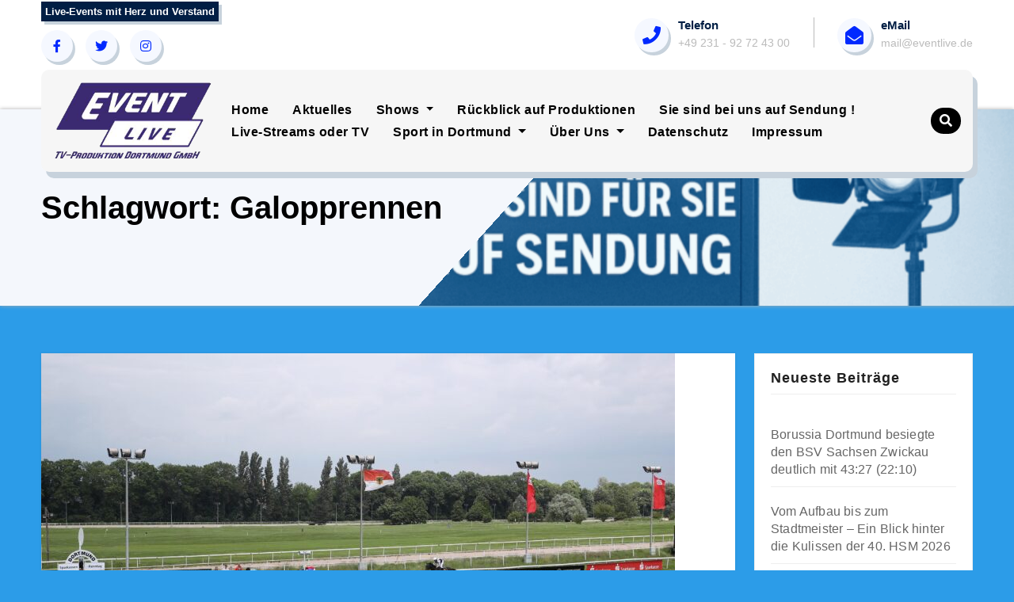

--- FILE ---
content_type: text/html; charset=UTF-8
request_url: https://eventlive-tvproduktion.de/?tag=galopprennen
body_size: 14119
content:
<!DOCTYPE html>
<html lang="de">
<head>
<meta charset="UTF-8">
<meta name="viewport" content="width=device-width, initial-scale=1">
<link rel="profile" href="http://gmpg.org/xfn/11">
<meta http-equiv="x-ua-compatible" content="ie=edge">
<title>Galopprennen &#8211; Event-Live</title>
<meta name='robots' content='max-image-preview:large' />
<link rel="alternate" type="application/rss+xml" title="Event-Live &raquo; Feed" href="https://eventlive-tvproduktion.de/?feed=rss2" />
<link rel="alternate" type="application/rss+xml" title="Event-Live &raquo; Kommentar-Feed" href="https://eventlive-tvproduktion.de/?feed=comments-rss2" />
<link rel="alternate" type="application/rss+xml" title="Event-Live &raquo; Galopprennen Schlagwort-Feed" href="https://eventlive-tvproduktion.de/?feed=rss2&#038;tag=galopprennen" />
<style id='wp-img-auto-sizes-contain-inline-css' type='text/css'>
img:is([sizes=auto i],[sizes^="auto," i]){contain-intrinsic-size:3000px 1500px}
/*# sourceURL=wp-img-auto-sizes-contain-inline-css */
</style>
<style id='wp-emoji-styles-inline-css' type='text/css'>

	img.wp-smiley, img.emoji {
		display: inline !important;
		border: none !important;
		box-shadow: none !important;
		height: 1em !important;
		width: 1em !important;
		margin: 0 0.07em !important;
		vertical-align: -0.1em !important;
		background: none !important;
		padding: 0 !important;
	}
/*# sourceURL=wp-emoji-styles-inline-css */
</style>
<style id='wp-block-library-inline-css' type='text/css'>
:root{--wp-block-synced-color:#7a00df;--wp-block-synced-color--rgb:122,0,223;--wp-bound-block-color:var(--wp-block-synced-color);--wp-editor-canvas-background:#ddd;--wp-admin-theme-color:#007cba;--wp-admin-theme-color--rgb:0,124,186;--wp-admin-theme-color-darker-10:#006ba1;--wp-admin-theme-color-darker-10--rgb:0,107,160.5;--wp-admin-theme-color-darker-20:#005a87;--wp-admin-theme-color-darker-20--rgb:0,90,135;--wp-admin-border-width-focus:2px}@media (min-resolution:192dpi){:root{--wp-admin-border-width-focus:1.5px}}.wp-element-button{cursor:pointer}:root .has-very-light-gray-background-color{background-color:#eee}:root .has-very-dark-gray-background-color{background-color:#313131}:root .has-very-light-gray-color{color:#eee}:root .has-very-dark-gray-color{color:#313131}:root .has-vivid-green-cyan-to-vivid-cyan-blue-gradient-background{background:linear-gradient(135deg,#00d084,#0693e3)}:root .has-purple-crush-gradient-background{background:linear-gradient(135deg,#34e2e4,#4721fb 50%,#ab1dfe)}:root .has-hazy-dawn-gradient-background{background:linear-gradient(135deg,#faaca8,#dad0ec)}:root .has-subdued-olive-gradient-background{background:linear-gradient(135deg,#fafae1,#67a671)}:root .has-atomic-cream-gradient-background{background:linear-gradient(135deg,#fdd79a,#004a59)}:root .has-nightshade-gradient-background{background:linear-gradient(135deg,#330968,#31cdcf)}:root .has-midnight-gradient-background{background:linear-gradient(135deg,#020381,#2874fc)}:root{--wp--preset--font-size--normal:16px;--wp--preset--font-size--huge:42px}.has-regular-font-size{font-size:1em}.has-larger-font-size{font-size:2.625em}.has-normal-font-size{font-size:var(--wp--preset--font-size--normal)}.has-huge-font-size{font-size:var(--wp--preset--font-size--huge)}.has-text-align-center{text-align:center}.has-text-align-left{text-align:left}.has-text-align-right{text-align:right}.has-fit-text{white-space:nowrap!important}#end-resizable-editor-section{display:none}.aligncenter{clear:both}.items-justified-left{justify-content:flex-start}.items-justified-center{justify-content:center}.items-justified-right{justify-content:flex-end}.items-justified-space-between{justify-content:space-between}.screen-reader-text{border:0;clip-path:inset(50%);height:1px;margin:-1px;overflow:hidden;padding:0;position:absolute;width:1px;word-wrap:normal!important}.screen-reader-text:focus{background-color:#ddd;clip-path:none;color:#444;display:block;font-size:1em;height:auto;left:5px;line-height:normal;padding:15px 23px 14px;text-decoration:none;top:5px;width:auto;z-index:100000}html :where(.has-border-color){border-style:solid}html :where([style*=border-top-color]){border-top-style:solid}html :where([style*=border-right-color]){border-right-style:solid}html :where([style*=border-bottom-color]){border-bottom-style:solid}html :where([style*=border-left-color]){border-left-style:solid}html :where([style*=border-width]){border-style:solid}html :where([style*=border-top-width]){border-top-style:solid}html :where([style*=border-right-width]){border-right-style:solid}html :where([style*=border-bottom-width]){border-bottom-style:solid}html :where([style*=border-left-width]){border-left-style:solid}html :where(img[class*=wp-image-]){height:auto;max-width:100%}:where(figure){margin:0 0 1em}html :where(.is-position-sticky){--wp-admin--admin-bar--position-offset:var(--wp-admin--admin-bar--height,0px)}@media screen and (max-width:600px){html :where(.is-position-sticky){--wp-admin--admin-bar--position-offset:0px}}

/*# sourceURL=wp-block-library-inline-css */
</style><style id='wp-block-embed-inline-css' type='text/css'>
.wp-block-embed.alignleft,.wp-block-embed.alignright,.wp-block[data-align=left]>[data-type="core/embed"],.wp-block[data-align=right]>[data-type="core/embed"]{max-width:360px;width:100%}.wp-block-embed.alignleft .wp-block-embed__wrapper,.wp-block-embed.alignright .wp-block-embed__wrapper,.wp-block[data-align=left]>[data-type="core/embed"] .wp-block-embed__wrapper,.wp-block[data-align=right]>[data-type="core/embed"] .wp-block-embed__wrapper{min-width:280px}.wp-block-cover .wp-block-embed{min-height:240px;min-width:320px}.wp-block-embed{overflow-wrap:break-word}.wp-block-embed :where(figcaption){margin-bottom:1em;margin-top:.5em}.wp-block-embed iframe{max-width:100%}.wp-block-embed__wrapper{position:relative}.wp-embed-responsive .wp-has-aspect-ratio .wp-block-embed__wrapper:before{content:"";display:block;padding-top:50%}.wp-embed-responsive .wp-has-aspect-ratio iframe{bottom:0;height:100%;left:0;position:absolute;right:0;top:0;width:100%}.wp-embed-responsive .wp-embed-aspect-21-9 .wp-block-embed__wrapper:before{padding-top:42.85%}.wp-embed-responsive .wp-embed-aspect-18-9 .wp-block-embed__wrapper:before{padding-top:50%}.wp-embed-responsive .wp-embed-aspect-16-9 .wp-block-embed__wrapper:before{padding-top:56.25%}.wp-embed-responsive .wp-embed-aspect-4-3 .wp-block-embed__wrapper:before{padding-top:75%}.wp-embed-responsive .wp-embed-aspect-1-1 .wp-block-embed__wrapper:before{padding-top:100%}.wp-embed-responsive .wp-embed-aspect-9-16 .wp-block-embed__wrapper:before{padding-top:177.77%}.wp-embed-responsive .wp-embed-aspect-1-2 .wp-block-embed__wrapper:before{padding-top:200%}
/*# sourceURL=https://eventlive-tvproduktion.de/wp-includes/blocks/embed/style.min.css */
</style>
<style id='wp-block-paragraph-inline-css' type='text/css'>
.is-small-text{font-size:.875em}.is-regular-text{font-size:1em}.is-large-text{font-size:2.25em}.is-larger-text{font-size:3em}.has-drop-cap:not(:focus):first-letter{float:left;font-size:8.4em;font-style:normal;font-weight:100;line-height:.68;margin:.05em .1em 0 0;text-transform:uppercase}body.rtl .has-drop-cap:not(:focus):first-letter{float:none;margin-left:.1em}p.has-drop-cap.has-background{overflow:hidden}:root :where(p.has-background){padding:1.25em 2.375em}:where(p.has-text-color:not(.has-link-color)) a{color:inherit}p.has-text-align-left[style*="writing-mode:vertical-lr"],p.has-text-align-right[style*="writing-mode:vertical-rl"]{rotate:180deg}
/*# sourceURL=https://eventlive-tvproduktion.de/wp-includes/blocks/paragraph/style.min.css */
</style>
<style id='global-styles-inline-css' type='text/css'>
:root{--wp--preset--aspect-ratio--square: 1;--wp--preset--aspect-ratio--4-3: 4/3;--wp--preset--aspect-ratio--3-4: 3/4;--wp--preset--aspect-ratio--3-2: 3/2;--wp--preset--aspect-ratio--2-3: 2/3;--wp--preset--aspect-ratio--16-9: 16/9;--wp--preset--aspect-ratio--9-16: 9/16;--wp--preset--color--black: #000000;--wp--preset--color--cyan-bluish-gray: #abb8c3;--wp--preset--color--white: #ffffff;--wp--preset--color--pale-pink: #f78da7;--wp--preset--color--vivid-red: #cf2e2e;--wp--preset--color--luminous-vivid-orange: #ff6900;--wp--preset--color--luminous-vivid-amber: #fcb900;--wp--preset--color--light-green-cyan: #7bdcb5;--wp--preset--color--vivid-green-cyan: #00d084;--wp--preset--color--pale-cyan-blue: #8ed1fc;--wp--preset--color--vivid-cyan-blue: #0693e3;--wp--preset--color--vivid-purple: #9b51e0;--wp--preset--gradient--vivid-cyan-blue-to-vivid-purple: linear-gradient(135deg,rgb(6,147,227) 0%,rgb(155,81,224) 100%);--wp--preset--gradient--light-green-cyan-to-vivid-green-cyan: linear-gradient(135deg,rgb(122,220,180) 0%,rgb(0,208,130) 100%);--wp--preset--gradient--luminous-vivid-amber-to-luminous-vivid-orange: linear-gradient(135deg,rgb(252,185,0) 0%,rgb(255,105,0) 100%);--wp--preset--gradient--luminous-vivid-orange-to-vivid-red: linear-gradient(135deg,rgb(255,105,0) 0%,rgb(207,46,46) 100%);--wp--preset--gradient--very-light-gray-to-cyan-bluish-gray: linear-gradient(135deg,rgb(238,238,238) 0%,rgb(169,184,195) 100%);--wp--preset--gradient--cool-to-warm-spectrum: linear-gradient(135deg,rgb(74,234,220) 0%,rgb(151,120,209) 20%,rgb(207,42,186) 40%,rgb(238,44,130) 60%,rgb(251,105,98) 80%,rgb(254,248,76) 100%);--wp--preset--gradient--blush-light-purple: linear-gradient(135deg,rgb(255,206,236) 0%,rgb(152,150,240) 100%);--wp--preset--gradient--blush-bordeaux: linear-gradient(135deg,rgb(254,205,165) 0%,rgb(254,45,45) 50%,rgb(107,0,62) 100%);--wp--preset--gradient--luminous-dusk: linear-gradient(135deg,rgb(255,203,112) 0%,rgb(199,81,192) 50%,rgb(65,88,208) 100%);--wp--preset--gradient--pale-ocean: linear-gradient(135deg,rgb(255,245,203) 0%,rgb(182,227,212) 50%,rgb(51,167,181) 100%);--wp--preset--gradient--electric-grass: linear-gradient(135deg,rgb(202,248,128) 0%,rgb(113,206,126) 100%);--wp--preset--gradient--midnight: linear-gradient(135deg,rgb(2,3,129) 0%,rgb(40,116,252) 100%);--wp--preset--font-size--small: 13px;--wp--preset--font-size--medium: 20px;--wp--preset--font-size--large: 36px;--wp--preset--font-size--x-large: 42px;--wp--preset--spacing--20: 0.44rem;--wp--preset--spacing--30: 0.67rem;--wp--preset--spacing--40: 1rem;--wp--preset--spacing--50: 1.5rem;--wp--preset--spacing--60: 2.25rem;--wp--preset--spacing--70: 3.38rem;--wp--preset--spacing--80: 5.06rem;--wp--preset--shadow--natural: 6px 6px 9px rgba(0, 0, 0, 0.2);--wp--preset--shadow--deep: 12px 12px 50px rgba(0, 0, 0, 0.4);--wp--preset--shadow--sharp: 6px 6px 0px rgba(0, 0, 0, 0.2);--wp--preset--shadow--outlined: 6px 6px 0px -3px rgb(255, 255, 255), 6px 6px rgb(0, 0, 0);--wp--preset--shadow--crisp: 6px 6px 0px rgb(0, 0, 0);}:where(.is-layout-flex){gap: 0.5em;}:where(.is-layout-grid){gap: 0.5em;}body .is-layout-flex{display: flex;}.is-layout-flex{flex-wrap: wrap;align-items: center;}.is-layout-flex > :is(*, div){margin: 0;}body .is-layout-grid{display: grid;}.is-layout-grid > :is(*, div){margin: 0;}:where(.wp-block-columns.is-layout-flex){gap: 2em;}:where(.wp-block-columns.is-layout-grid){gap: 2em;}:where(.wp-block-post-template.is-layout-flex){gap: 1.25em;}:where(.wp-block-post-template.is-layout-grid){gap: 1.25em;}.has-black-color{color: var(--wp--preset--color--black) !important;}.has-cyan-bluish-gray-color{color: var(--wp--preset--color--cyan-bluish-gray) !important;}.has-white-color{color: var(--wp--preset--color--white) !important;}.has-pale-pink-color{color: var(--wp--preset--color--pale-pink) !important;}.has-vivid-red-color{color: var(--wp--preset--color--vivid-red) !important;}.has-luminous-vivid-orange-color{color: var(--wp--preset--color--luminous-vivid-orange) !important;}.has-luminous-vivid-amber-color{color: var(--wp--preset--color--luminous-vivid-amber) !important;}.has-light-green-cyan-color{color: var(--wp--preset--color--light-green-cyan) !important;}.has-vivid-green-cyan-color{color: var(--wp--preset--color--vivid-green-cyan) !important;}.has-pale-cyan-blue-color{color: var(--wp--preset--color--pale-cyan-blue) !important;}.has-vivid-cyan-blue-color{color: var(--wp--preset--color--vivid-cyan-blue) !important;}.has-vivid-purple-color{color: var(--wp--preset--color--vivid-purple) !important;}.has-black-background-color{background-color: var(--wp--preset--color--black) !important;}.has-cyan-bluish-gray-background-color{background-color: var(--wp--preset--color--cyan-bluish-gray) !important;}.has-white-background-color{background-color: var(--wp--preset--color--white) !important;}.has-pale-pink-background-color{background-color: var(--wp--preset--color--pale-pink) !important;}.has-vivid-red-background-color{background-color: var(--wp--preset--color--vivid-red) !important;}.has-luminous-vivid-orange-background-color{background-color: var(--wp--preset--color--luminous-vivid-orange) !important;}.has-luminous-vivid-amber-background-color{background-color: var(--wp--preset--color--luminous-vivid-amber) !important;}.has-light-green-cyan-background-color{background-color: var(--wp--preset--color--light-green-cyan) !important;}.has-vivid-green-cyan-background-color{background-color: var(--wp--preset--color--vivid-green-cyan) !important;}.has-pale-cyan-blue-background-color{background-color: var(--wp--preset--color--pale-cyan-blue) !important;}.has-vivid-cyan-blue-background-color{background-color: var(--wp--preset--color--vivid-cyan-blue) !important;}.has-vivid-purple-background-color{background-color: var(--wp--preset--color--vivid-purple) !important;}.has-black-border-color{border-color: var(--wp--preset--color--black) !important;}.has-cyan-bluish-gray-border-color{border-color: var(--wp--preset--color--cyan-bluish-gray) !important;}.has-white-border-color{border-color: var(--wp--preset--color--white) !important;}.has-pale-pink-border-color{border-color: var(--wp--preset--color--pale-pink) !important;}.has-vivid-red-border-color{border-color: var(--wp--preset--color--vivid-red) !important;}.has-luminous-vivid-orange-border-color{border-color: var(--wp--preset--color--luminous-vivid-orange) !important;}.has-luminous-vivid-amber-border-color{border-color: var(--wp--preset--color--luminous-vivid-amber) !important;}.has-light-green-cyan-border-color{border-color: var(--wp--preset--color--light-green-cyan) !important;}.has-vivid-green-cyan-border-color{border-color: var(--wp--preset--color--vivid-green-cyan) !important;}.has-pale-cyan-blue-border-color{border-color: var(--wp--preset--color--pale-cyan-blue) !important;}.has-vivid-cyan-blue-border-color{border-color: var(--wp--preset--color--vivid-cyan-blue) !important;}.has-vivid-purple-border-color{border-color: var(--wp--preset--color--vivid-purple) !important;}.has-vivid-cyan-blue-to-vivid-purple-gradient-background{background: var(--wp--preset--gradient--vivid-cyan-blue-to-vivid-purple) !important;}.has-light-green-cyan-to-vivid-green-cyan-gradient-background{background: var(--wp--preset--gradient--light-green-cyan-to-vivid-green-cyan) !important;}.has-luminous-vivid-amber-to-luminous-vivid-orange-gradient-background{background: var(--wp--preset--gradient--luminous-vivid-amber-to-luminous-vivid-orange) !important;}.has-luminous-vivid-orange-to-vivid-red-gradient-background{background: var(--wp--preset--gradient--luminous-vivid-orange-to-vivid-red) !important;}.has-very-light-gray-to-cyan-bluish-gray-gradient-background{background: var(--wp--preset--gradient--very-light-gray-to-cyan-bluish-gray) !important;}.has-cool-to-warm-spectrum-gradient-background{background: var(--wp--preset--gradient--cool-to-warm-spectrum) !important;}.has-blush-light-purple-gradient-background{background: var(--wp--preset--gradient--blush-light-purple) !important;}.has-blush-bordeaux-gradient-background{background: var(--wp--preset--gradient--blush-bordeaux) !important;}.has-luminous-dusk-gradient-background{background: var(--wp--preset--gradient--luminous-dusk) !important;}.has-pale-ocean-gradient-background{background: var(--wp--preset--gradient--pale-ocean) !important;}.has-electric-grass-gradient-background{background: var(--wp--preset--gradient--electric-grass) !important;}.has-midnight-gradient-background{background: var(--wp--preset--gradient--midnight) !important;}.has-small-font-size{font-size: var(--wp--preset--font-size--small) !important;}.has-medium-font-size{font-size: var(--wp--preset--font-size--medium) !important;}.has-large-font-size{font-size: var(--wp--preset--font-size--large) !important;}.has-x-large-font-size{font-size: var(--wp--preset--font-size--x-large) !important;}
/*# sourceURL=global-styles-inline-css */
</style>

<style id='classic-theme-styles-inline-css' type='text/css'>
/*! This file is auto-generated */
.wp-block-button__link{color:#fff;background-color:#32373c;border-radius:9999px;box-shadow:none;text-decoration:none;padding:calc(.667em + 2px) calc(1.333em + 2px);font-size:1.125em}.wp-block-file__button{background:#32373c;color:#fff;text-decoration:none}
/*# sourceURL=/wp-includes/css/classic-themes.min.css */
</style>
<link rel='stylesheet' id='responsive-lightbox-swipebox-css' href='https://eventlive-tvproduktion.de/wp-content/plugins/responsive-lightbox/assets/swipebox/swipebox.min.css?ver=1.5.2' type='text/css' media='all' />
<style id='wpxpo-global-style-inline-css' type='text/css'>
:root { --preset-color1: #037fff --preset-color2: #026fe0 --preset-color3: #071323 --preset-color4: #132133 --preset-color5: #34495e --preset-color6: #787676 --preset-color7: #f0f2f3 --preset-color8: #f8f9fa --preset-color9: #ffffff }
/*# sourceURL=wpxpo-global-style-inline-css */
</style>
<style id='ultp-preset-colors-style-inline-css' type='text/css'>
:root { --postx_preset_Base_1_color: #f4f4ff; --postx_preset_Base_2_color: #dddff8; --postx_preset_Base_3_color: #B4B4D6; --postx_preset_Primary_color: #3323f0; --postx_preset_Secondary_color: #4a5fff; --postx_preset_Tertiary_color: #FFFFFF; --postx_preset_Contrast_3_color: #545472; --postx_preset_Contrast_2_color: #262657; --postx_preset_Contrast_1_color: #10102e; --postx_preset_Over_Primary_color: #ffffff;  }
/*# sourceURL=ultp-preset-colors-style-inline-css */
</style>
<style id='ultp-preset-gradient-style-inline-css' type='text/css'>
:root { --postx_preset_Primary_to_Secondary_to_Right_gradient: linear-gradient(90deg, var(--postx_preset_Primary_color) 0%, var(--postx_preset_Secondary_color) 100%); --postx_preset_Primary_to_Secondary_to_Bottom_gradient: linear-gradient(180deg, var(--postx_preset_Primary_color) 0%, var(--postx_preset_Secondary_color) 100%); --postx_preset_Secondary_to_Primary_to_Right_gradient: linear-gradient(90deg, var(--postx_preset_Secondary_color) 0%, var(--postx_preset_Primary_color) 100%); --postx_preset_Secondary_to_Primary_to_Bottom_gradient: linear-gradient(180deg, var(--postx_preset_Secondary_color) 0%, var(--postx_preset_Primary_color) 100%); --postx_preset_Cold_Evening_gradient: linear-gradient(0deg, rgb(12, 52, 131) 0%, rgb(162, 182, 223) 100%, rgb(107, 140, 206) 100%, rgb(162, 182, 223) 100%); --postx_preset_Purple_Division_gradient: linear-gradient(0deg, rgb(112, 40, 228) 0%, rgb(229, 178, 202) 100%); --postx_preset_Over_Sun_gradient: linear-gradient(60deg, rgb(171, 236, 214) 0%, rgb(251, 237, 150) 100%); --postx_preset_Morning_Salad_gradient: linear-gradient(-255deg, rgb(183, 248, 219) 0%, rgb(80, 167, 194) 100%); --postx_preset_Fabled_Sunset_gradient: linear-gradient(-270deg, rgb(35, 21, 87) 0%, rgb(68, 16, 122) 29%, rgb(255, 19, 97) 67%, rgb(255, 248, 0) 100%);  }
/*# sourceURL=ultp-preset-gradient-style-inline-css */
</style>
<style id='ultp-preset-typo-style-inline-css' type='text/css'>
@import url('https://fonts.googleapis.com/css?family=Roboto:100,100i,300,300i,400,400i,500,500i,700,700i,900,900i'); :root { --postx_preset_Heading_typo_font_family: Roboto; --postx_preset_Heading_typo_font_family_type: sans-serif; --postx_preset_Heading_typo_font_weight: 600; --postx_preset_Heading_typo_text_transform: capitalize; --postx_preset_Body_and_Others_typo_font_family: Roboto; --postx_preset_Body_and_Others_typo_font_family_type: sans-serif; --postx_preset_Body_and_Others_typo_font_weight: 400; --postx_preset_Body_and_Others_typo_text_transform: lowercase; --postx_preset_body_typo_font_size_lg: 16px; --postx_preset_paragraph_1_typo_font_size_lg: 12px; --postx_preset_paragraph_2_typo_font_size_lg: 12px; --postx_preset_paragraph_3_typo_font_size_lg: 12px; --postx_preset_heading_h1_typo_font_size_lg: 42px; --postx_preset_heading_h2_typo_font_size_lg: 36px; --postx_preset_heading_h3_typo_font_size_lg: 30px; --postx_preset_heading_h4_typo_font_size_lg: 24px; --postx_preset_heading_h5_typo_font_size_lg: 20px; --postx_preset_heading_h6_typo_font_size_lg: 16px; }
/*# sourceURL=ultp-preset-typo-style-inline-css */
</style>
<link rel='stylesheet' id='bootstrap-css' href='https://eventlive-tvproduktion.de/wp-content/themes/consultco/css/bootstrap.css?ver=6.9' type='text/css' media='all' />
<link rel='stylesheet' id='consultco-style-css' href='https://eventlive-tvproduktion.de/wp-content/themes/consultco/style.css?ver=6.9' type='text/css' media='all' />
<link rel='stylesheet' id='consultco-default-css' href='https://eventlive-tvproduktion.de/wp-content/themes/consultco/css/colors/default.css?ver=6.9' type='text/css' media='all' />
<link rel='stylesheet' id='smartmenus-css' href='https://eventlive-tvproduktion.de/wp-content/themes/consultco/css/jquery.smartmenus.bootstrap.css?ver=6.9' type='text/css' media='all' />
<link rel='stylesheet' id='font-awesome-5-all-css' href='https://eventlive-tvproduktion.de/wp-content/themes/consultco/css/font-awesome/css/all.min.css?ver=6.9' type='text/css' media='all' />
<link rel='stylesheet' id='font-awesome-4-shim-css' href='https://eventlive-tvproduktion.de/wp-content/themes/consultco/css/font-awesome/css/v4-shims.min.css?ver=6.9' type='text/css' media='all' />
<link rel='stylesheet' id='animate-css' href='https://eventlive-tvproduktion.de/wp-content/themes/consultco/css/animate.css?ver=6.9' type='text/css' media='all' />
<link rel='stylesheet' id='bootstrap-progressbar-css' href='https://eventlive-tvproduktion.de/wp-content/themes/consultco/css/bootstrap-progressbar.css?ver=6.9' type='text/css' media='all' />
<script type="text/javascript" src="https://eventlive-tvproduktion.de/wp-includes/js/jquery/jquery.min.js?ver=3.7.1" id="jquery-core-js"></script>
<script type="text/javascript" src="https://eventlive-tvproduktion.de/wp-includes/js/jquery/jquery-migrate.min.js?ver=3.4.1" id="jquery-migrate-js"></script>
<script type="text/javascript" src="https://eventlive-tvproduktion.de/wp-content/plugins/responsive-lightbox/assets/dompurify/purify.min.js?ver=3.3.1" id="dompurify-js"></script>
<script type="text/javascript" id="responsive-lightbox-sanitizer-js-before">
/* <![CDATA[ */
window.RLG = window.RLG || {}; window.RLG.sanitizeAllowedHosts = ["youtube.com","www.youtube.com","youtu.be","vimeo.com","player.vimeo.com"];
//# sourceURL=responsive-lightbox-sanitizer-js-before
/* ]]> */
</script>
<script type="text/javascript" src="https://eventlive-tvproduktion.de/wp-content/plugins/responsive-lightbox/js/sanitizer.js?ver=2.6.1" id="responsive-lightbox-sanitizer-js"></script>
<script type="text/javascript" src="https://eventlive-tvproduktion.de/wp-content/plugins/responsive-lightbox/assets/swipebox/jquery.swipebox.min.js?ver=1.5.2" id="responsive-lightbox-swipebox-js"></script>
<script type="text/javascript" src="https://eventlive-tvproduktion.de/wp-includes/js/underscore.min.js?ver=1.13.7" id="underscore-js"></script>
<script type="text/javascript" src="https://eventlive-tvproduktion.de/wp-content/plugins/responsive-lightbox/assets/infinitescroll/infinite-scroll.pkgd.min.js?ver=4.0.1" id="responsive-lightbox-infinite-scroll-js"></script>
<script type="text/javascript" id="responsive-lightbox-js-before">
/* <![CDATA[ */
var rlArgs = {"script":"swipebox","selector":"lightbox","customEvents":"","activeGalleries":true,"animation":true,"hideCloseButtonOnMobile":false,"removeBarsOnMobile":false,"hideBars":true,"hideBarsDelay":5000,"videoMaxWidth":1080,"useSVG":true,"loopAtEnd":false,"woocommerce_gallery":false,"ajaxurl":"https:\/\/eventlive-tvproduktion.de\/wp-admin\/admin-ajax.php","nonce":"308116c311","preview":false,"postId":1134,"scriptExtension":false};

//# sourceURL=responsive-lightbox-js-before
/* ]]> */
</script>
<script type="text/javascript" src="https://eventlive-tvproduktion.de/wp-content/plugins/responsive-lightbox/js/front.js?ver=2.6.1" id="responsive-lightbox-js"></script>
<script type="text/javascript" src="https://eventlive-tvproduktion.de/wp-content/themes/consultco/js/navigation.js?ver=6.9" id="consultco-navigation-js"></script>
<script type="text/javascript" src="https://eventlive-tvproduktion.de/wp-content/themes/consultco/js/bootstrap.js?ver=6.9" id="bootstrap-js"></script>
<script type="text/javascript" src="https://eventlive-tvproduktion.de/wp-content/themes/consultco/js/jquery.smartmenus.js?ver=6.9" id="smartmenus-js-js"></script>
<script type="text/javascript" src="https://eventlive-tvproduktion.de/wp-content/themes/consultco/js/bootstrap-smartmenus.js?ver=6.9" id="bootstrap-smartmenus-js-js"></script>
<script type="text/javascript" src="https://eventlive-tvproduktion.de/wp-content/themes/consultco/js/main.js?ver=6.9" id="consultco-main-js-js"></script>
<script type="text/javascript" src="https://eventlive-tvproduktion.de/wp-content/themes/consultco/js/jquery.sticky.js?ver=6.9" id="consultco-jquery.sticky-js-js"></script>
<link rel="https://api.w.org/" href="https://eventlive-tvproduktion.de/index.php?rest_route=/" /><link rel="alternate" title="JSON" type="application/json" href="https://eventlive-tvproduktion.de/index.php?rest_route=/wp/v2/tags/129" /><link rel="EditURI" type="application/rsd+xml" title="RSD" href="https://eventlive-tvproduktion.de/xmlrpc.php?rsd" />
<meta name="generator" content="WordPress 6.9" />
<style type="text/css">.recentcomments a{display:inline !important;padding:0 !important;margin:0 !important;}</style>    <style type="text/css">
            .site-title,
        .site-description {
            position: absolute;
            clip: rect(1px, 1px, 1px, 1px);
        }
    	.wrapper{
		background-color: #2c9ce8;
	}
    </style>
    <style type="text/css" id="custom-background-css">
body.custom-background { background-color: #2c9ce8; }
</style>
	<link rel="icon" href="https://eventlive-tvproduktion.de/wp-content/uploads/2022/01/cropped-8D6411FB-F682-463B-8904-C2AE11BA46D8-1-32x32.jpeg" sizes="32x32" />
<link rel="icon" href="https://eventlive-tvproduktion.de/wp-content/uploads/2022/01/cropped-8D6411FB-F682-463B-8904-C2AE11BA46D8-1-192x192.jpeg" sizes="192x192" />
<link rel="apple-touch-icon" href="https://eventlive-tvproduktion.de/wp-content/uploads/2022/01/cropped-8D6411FB-F682-463B-8904-C2AE11BA46D8-1-180x180.jpeg" />
<meta name="msapplication-TileImage" content="https://eventlive-tvproduktion.de/wp-content/uploads/2022/01/cropped-8D6411FB-F682-463B-8904-C2AE11BA46D8-1-270x270.jpeg" />
</head>
<body class="archive tag tag-galopprennen tag-129 custom-background wp-custom-logo wp-embed-responsive wp-theme-consultco postx-page" >
<a class="skip-link screen-reader-text" href="#content">
Zum Inhalt springen</a>
<div class="wrapper">
 <header class="bs-headwidget default">
 <div class="header_widgets d-none d-lg-block">
       <div class="container"> 
    
  <!--top-bar-->
    <!--top-bar-->
              <div class="row align-items-center">
            <div class="col">

                            <ul class="info-left top-text">
                <li><span>Live-Events mit Herz und Verstand</span></li>
              </ul>
                            <ul class="bs-social info-left">
                                                <li>
                <a class="icon-soci"  target="_blank"                 href="https://www.facebook.com/EventliveDo"><i class="fab fa-facebook-f"></i></a> </li>
                                <li><a class="icon-soci" target="_blank"                 href="https://twitter.com/EventLive_Do"><i class="fab fa-twitter"></i></a></li>
                                <li><a class="icon-soci" target="_blank"  
                href="https://www.instagram.com/eventlive_dortmund/"><i class="fab fa-instagram"></i></a></li>
                                </ul>
                            </div>
            <!--/col-md-6-->
                          <div class="ms-auto header_widgets_inner col top-one">
              <div class="media head_widget mr-3">
                                <i class="mr-3 fas fa-phone"></i>
                <div class="media-body">
                  <h5 class="mt-0">Telefon</h5>
                  +49 231 - 92 72 43 00
                </div>
              </div>
              <div class="media head_widget top-two">
                                <i class="fas fa-envelope-open"></i>
                <div class="media-body">
                  <h5 class="mt-0">eMail</h5>
                  mail@eventlive.de                </div>
              </div>
            </div>
            <!--/col-md-6-->
                    </div>
      <!--/top-bar-->
    
         </div>
  </div>
    <div class="clearfix"></div>
    <!-- Main Menu Area-->
          <div class="container mobi-menu"> 
           <!-- Logo image --> 
           <div class="navbar-header"> 
            <div class="navbar-header-logo">
          <a href="https://eventlive-tvproduktion.de/" class="navbar-brand" rel="home"><img width="320" height="159" src="https://eventlive-tvproduktion.de/wp-content/uploads/2022/01/Logo_EventLive_web.png" class="custom-logo" alt="Event-Live" decoding="async" fetchpriority="high" srcset="https://eventlive-tvproduktion.de/wp-content/uploads/2022/01/Logo_EventLive_web.png 320w, https://eventlive-tvproduktion.de/wp-content/uploads/2022/01/Logo_EventLive_web-300x149.png 300w" sizes="(max-width: 320px) 100vw, 320px" /></a>            <!-- navbar-toggle --> 
            </div>
            <!-- /Logo -->
            <a class="top-cart ms-auto" href="#"><i class="fas fa-shopping-cart"></i></a>
              <div class="desk-header ms-auto position-relative align-items-center">
                            <button type="button" class="navbar-toggler collapsed" data-toggle="collapse" data-target=".navbar-collapse">
              <span class="navbar-toggler-icon"><i class="fas fa-bars"></i></span>
            </button>
            </div>
          </div>
        </div>
          <div class="container desk-menu "> 
          <div class="bs-main-nav header-sticky">
            <nav class="navbar navbar-expand-lg navbar-wp" >
          <!-- Logo image -->  
           <div class="navbar-header">
            <div class="navbar-header-logo"> 
            <a href="https://eventlive-tvproduktion.de/" class="navbar-brand" rel="home"><img width="320" height="159" src="https://eventlive-tvproduktion.de/wp-content/uploads/2022/01/Logo_EventLive_web.png" class="custom-logo" alt="Event-Live" decoding="async" srcset="https://eventlive-tvproduktion.de/wp-content/uploads/2022/01/Logo_EventLive_web.png 320w, https://eventlive-tvproduktion.de/wp-content/uploads/2022/01/Logo_EventLive_web-300x149.png 300w" sizes="(max-width: 320px) 100vw, 320px" /></a>          </div>
          </div>
          <!-- /Logo -->
          <!-- /navbar-toggle --> 
          <!-- Navigation -->
           <div class="collapse navbar-collapse justify-content-center">
           <ul id="menu-menu-1" class="nav navbar-nav ml-auto"><li id="menu-item-220" class="menu-item menu-item-type-post_type menu-item-object-page menu-item-home menu-item-220"><a class="nav-link" title="Home" href="https://eventlive-tvproduktion.de/">Home</a></li>
<li id="menu-item-5343" class="menu-item menu-item-type-post_type menu-item-object-page menu-item-5343"><a class="nav-link" title="Aktuelles" href="https://eventlive-tvproduktion.de/?page_id=5341">Aktuelles</a></li>
<li id="menu-item-1286" class="menu-item menu-item-type-post_type menu-item-object-page menu-item-has-children menu-item-1286 dropdown"><a class="nav-link" title="Shows" href="https://eventlive-tvproduktion.de/?page_id=319" data-toggle="dropdown" class="dropdown-toggle">Shows </a>
<ul role="menu" class=" dropdown-menu">
	<li id="menu-item-3453" class="menu-item menu-item-type-post_type menu-item-object-page menu-item-3453"><a class="dropdown-item" title="Dortmunder Schlagerparty 2024 und Fußball LIVE!" href="https://eventlive-tvproduktion.de/?page_id=3450">Dortmunder Schlagerparty 2024 und Fußball LIVE!</a></li>
	<li id="menu-item-2495" class="menu-item menu-item-type-post_type menu-item-object-page menu-item-2495"><a class="dropdown-item" title="Alles zum Oktoberfest 2025" href="https://eventlive-tvproduktion.de/?page_id=2492">Alles zum Oktoberfest 2025</a></li>
	<li id="menu-item-1408" class="menu-item menu-item-type-post_type menu-item-object-page menu-item-1408"><a class="dropdown-item" title="Lichterfest und Dortmunder Schlagerparty" href="https://eventlive-tvproduktion.de/?page_id=1339">Lichterfest und Dortmunder Schlagerparty</a></li>
</ul>
</li>
<li id="menu-item-2252" class="menu-item menu-item-type-post_type menu-item-object-page menu-item-2252"><a class="nav-link" title="Rückblick auf Produktionen" href="https://eventlive-tvproduktion.de/?page_id=433">Rückblick auf Produktionen</a></li>
<li id="menu-item-3560" class="menu-item menu-item-type-post_type menu-item-object-page menu-item-3560"><a class="nav-link" title="Sie sind bei uns auf Sendung !" href="https://eventlive-tvproduktion.de/?page_id=3557">Sie sind bei uns auf Sendung !</a></li>
<li id="menu-item-2239" class="menu-item menu-item-type-post_type menu-item-object-page menu-item-2239"><a class="nav-link" title="Live-Streams oder TV" href="https://eventlive-tvproduktion.de/?page_id=317">Live-Streams oder TV</a></li>
<li id="menu-item-5340" class="menu-item menu-item-type-post_type menu-item-object-page menu-item-has-children menu-item-5340 dropdown"><a class="nav-link" title="Sport in Dortmund" href="https://eventlive-tvproduktion.de/?page_id=5337" data-toggle="dropdown" class="dropdown-toggle">Sport in Dortmund </a>
<ul role="menu" class=" dropdown-menu">
	<li id="menu-item-6909" class="menu-item menu-item-type-post_type menu-item-object-page menu-item-6909"><a class="dropdown-item" title="Alles zur 40. Hallenfußball-Stadtmeisterschaft 2026" href="https://eventlive-tvproduktion.de/?page_id=6907">Alles zur 40. Hallenfußball-Stadtmeisterschaft 2026</a></li>
	<li id="menu-item-7050" class="menu-item menu-item-type-post_type menu-item-object-page menu-item-7050"><a class="dropdown-item" title="Der Spielplan zur Stadtmeisterschaft 2026" href="https://eventlive-tvproduktion.de/?page_id=7036">Der Spielplan zur Stadtmeisterschaft 2026</a></li>
	<li id="menu-item-7097" class="menu-item menu-item-type-post_type menu-item-object-page menu-item-7097"><a class="dropdown-item" title="Videos zur Stadtmeisterchaft 2026" href="https://eventlive-tvproduktion.de/?page_id=7095">Videos zur Stadtmeisterchaft 2026</a></li>
	<li id="menu-item-4649" class="menu-item menu-item-type-post_type menu-item-object-page menu-item-has-children menu-item-4649 dropdown"><a class="dropdown-item" title="Alles zur Hallenfußball-Stadtmeisterschaft 24/25" href="https://eventlive-tvproduktion.de/?page_id=4646">Alles zur Hallenfußball-Stadtmeisterschaft 24/25</a>
	<ul role="menu" class=" dropdown-menu">
		<li id="menu-item-4908" class="menu-item menu-item-type-post_type menu-item-object-page menu-item-4908"><a class="dropdown-item" title="Videos zur 39. HSM 2024/25" href="https://eventlive-tvproduktion.de/?page_id=4906">Videos zur 39. HSM 2024/25</a></li>
		<li id="menu-item-4799" class="menu-item menu-item-type-post_type menu-item-object-page menu-item-4799"><a class="dropdown-item" title="Meldungen zur Stadtmeisterschaft 2024/25" href="https://eventlive-tvproduktion.de/?page_id=4794">Meldungen zur Stadtmeisterschaft 2024/25</a></li>
		<li id="menu-item-3162" class="menu-item menu-item-type-post_type menu-item-object-page menu-item-3162"><a class="dropdown-item" title="Alle Spiele der HSM Endrunde 2024" href="https://eventlive-tvproduktion.de/?page_id=3151">Alle Spiele der HSM Endrunde 2024</a></li>
		<li id="menu-item-2709" class="menu-item menu-item-type-post_type menu-item-object-page menu-item-2709"><a class="dropdown-item" title="Alle Spiele „Die Highlights“" href="https://eventlive-tvproduktion.de/?page_id=2707">Alle Spiele „Die Highlights“</a></li>
	</ul>
</li>
	<li id="menu-item-2244" class="menu-item menu-item-type-post_type menu-item-object-page menu-item-2244"><a class="dropdown-item" title="BVB Handball" href="https://eventlive-tvproduktion.de/?page_id=2242">BVB Handball</a></li>
	<li id="menu-item-5346" class="menu-item menu-item-type-post_type menu-item-object-page menu-item-5346"><a class="dropdown-item" title="Boxsport Aktuell" href="https://eventlive-tvproduktion.de/?page_id=5344">Boxsport Aktuell</a></li>
</ul>
</li>
<li id="menu-item-227" class="menu-item menu-item-type-post_type menu-item-object-page menu-item-has-children menu-item-227 dropdown"><a class="nav-link" title="Über Uns" href="https://eventlive-tvproduktion.de/?page_id=23" data-toggle="dropdown" class="dropdown-toggle">Über Uns </a>
<ul role="menu" class=" dropdown-menu">
	<li id="menu-item-5379" class="menu-item menu-item-type-post_type menu-item-object-page menu-item-5379"><a class="dropdown-item" title="Das Team von Event Live" href="https://eventlive-tvproduktion.de/?page_id=5372">Das Team von Event Live</a></li>
	<li id="menu-item-2263" class="menu-item menu-item-type-post_type menu-item-object-page menu-item-2263"><a class="dropdown-item" title="Das Team im Einsatz" href="https://eventlive-tvproduktion.de/?page_id=2261">Das Team im Einsatz</a></li>
	<li id="menu-item-233" class="menu-item menu-item-type-post_type menu-item-object-page menu-item-233"><a class="dropdown-item" title="Unsere Technik" href="https://eventlive-tvproduktion.de/?page_id=101">Unsere Technik</a></li>
	<li id="menu-item-231" class="menu-item menu-item-type-post_type menu-item-object-page menu-item-231"><a class="dropdown-item" title="Kontaktformular" href="https://eventlive-tvproduktion.de/?page_id=93">Kontaktformular</a></li>
</ul>
</li>
<li id="menu-item-228" class="menu-item menu-item-type-post_type menu-item-object-page menu-item-privacy-policy menu-item-228"><a class="nav-link" title="Datenschutz" href="https://eventlive-tvproduktion.de/?page_id=32">Datenschutz</a></li>
<li id="menu-item-229" class="menu-item menu-item-type-post_type menu-item-object-page menu-item-229"><a class="nav-link" title="Impressum" href="https://eventlive-tvproduktion.de/?page_id=30">Impressum</a></li>
</ul>          </div>
          <div class="desk-header pl-3 ms-auto my-2 my-lg-0 position-relative align-items-center">
                          <!-- Header Search --->
                             <div class="dropdown show mg-search-box">
    
                <a class="dropdown-toggle msearch" href="#" role="button" id="dropdownMenuLink" data-toggle="dropdown"
                  aria-haspopup="true" aria-expanded="false">
                  <i class="fa fa-search"></i>
                </a>
                    <div class="dropdown-menu searchinner" aria-labelledby="dropdownMenuLink">
                      <form role="search" method="get" class="search-form" action="https://eventlive-tvproduktion.de/">
				<label>
					<span class="screen-reader-text">Suche nach:</span>
					<input type="search" class="search-field" placeholder="Suchen …" value="" name="s" />
				</label>
				<input type="submit" class="search-submit" value="Suchen" />
			</form>                    </div>
              </div>
                                        </div>
        </div>
      </nav>
    </div>
    </div>
    </div>
    <!--/main Menu Area-->
  </header><!-- Breadcrumb -->
<div class="bs-breadcrumb-section" style='background-image: linear-gradient(132deg, #f4f7fc 50% ,transparent 50%),url("https://eventlive-tvproduktion.de/wp-content/uploads/cropped-cropped-9C7B8764-3A4C-452F-BC42-A6E6EE02110A.png");'>
  <div class="overlay">
    <div class="container">
      <div class="row">
        <div class="col-md-12">
          <div class="bs-breadcrumb-title">
            <div class="bs-breadcrumb-title"><h1 class="page-title">Schlagwort: Galopprennen</h1></div>          </div>
        </div>
      </div>
    </div>
  </div>
</div>
<!-- /End Breadcrumb -->
<main id="content">
  <div class="container">
    <div class="row">
      <div class="col-md-9">
			<div id="post-1134" class="post-1134 post type-post status-publish format-standard has-post-thumbnail hentry category-aktuelles category-startseite tag-dortmund tag-galopprennen tag-renntag tag-sparkasse tag-sport">
	<div class="bs-blog-post shd">
		<div class="bs-blog-thumb">
			<a  href="https://eventlive-tvproduktion.de/?p=1134"><img width="800" height="534" src="https://eventlive-tvproduktion.de/wp-content/uploads/Sparkassen-Renntag.jpg" class="img-fluid wp-post-image" alt="" decoding="async" srcset="https://eventlive-tvproduktion.de/wp-content/uploads/Sparkassen-Renntag.jpg 800w, https://eventlive-tvproduktion.de/wp-content/uploads/Sparkassen-Renntag-300x200.jpg 300w, https://eventlive-tvproduktion.de/wp-content/uploads/Sparkassen-Renntag-768x513.jpg 768w, https://eventlive-tvproduktion.de/wp-content/uploads/Sparkassen-Renntag-150x100.jpg 150w" sizes="(max-width: 800px) 100vw, 800px" /></a>		</div>

		<article class="small"> 
							<div class="bs-blog-category">
											<a href="https://eventlive-tvproduktion.de/?cat=31" rel="category">Aktuelles</a>, <a href="https://eventlive-tvproduktion.de/?cat=2" rel="category">Startseite</a>									</div>
							<h4 class="title"> <a href="https://eventlive-tvproduktion.de/?p=1134" title="Permalink to: Der Sparkassen-Renntag: Hier gibt es unsere LIVE Sendung und Highlight des Tages! ">
					Der Sparkassen-Renntag: Hier gibt es unsere LIVE Sendung und Highlight des Tages! </a>
				</h4>	
							<div class="bs-blog-meta">
					<span class="bs-blog-date"><a href="https://eventlive-tvproduktion.de/?m=202305">
						Mai 16, 2023</a>
					</span>
					<span class="bs-author">
						<a class="bs-icon" href="https://eventlive-tvproduktion.de/?author=7"> von							Redaktion						</a>
					</span>
					<span class="comments-link">
						<a href="https://eventlive-tvproduktion.de/?p=1134#respond">0 Kommentare</a>
					</span>
											<span class="tag-links"> <a href="https://eventlive-tvproduktion.de/?tag=dortmund">#Dortmund</a>,  <a href="https://eventlive-tvproduktion.de/?tag=galopprennen">#Galopprennen</a>,  <a href="https://eventlive-tvproduktion.de/?tag=renntag">#Renntag</a>,  <a href="https://eventlive-tvproduktion.de/?tag=sparkasse">#Sparkasse</a>, <a href="https://eventlive-tvproduktion.de/?tag=sport">#Sport</a>						</span>
									</div>	
    		
<p><strong>Massenandrang am Sparkassen-Renntag in Wambel – Zwei Siege für den neuen Präsidenten</strong></p>



<p><strong>Dortmund, 18. Mai 2023</strong>&nbsp;– Das war der erhoffte Auftakt nach Maß für den neuen Präsidenten des Dortmunder Rennvereins auf der Galopprennbahn in Wambel: „Ein überragend positiver Renntag mit einer tollen Atmosphäre und einem Andrang, wie es noch nie der Fall war“, freute sich Manfred Ostermann über den 44. Sparkassen-Renntag. „Wir schätzen es sind rund 20.000 Zuschauer gekommen, man konnte praktisch kein Bein auf die Erde bringen, so voll war es“, zog der im April neu gewählte Vorstand des Vereins Bilanz nach dem ersten Renntag des Jahres auf der Dortmunder Grasbahn.&nbsp;</p>



<figure class="wp-block-embed is-type-video is-provider-youtube wp-block-embed-youtube wp-embed-aspect-16-9 wp-has-aspect-ratio"><div class="wp-block-embed__wrapper">
<iframe title="Der Sparkassen Renntag 2023 ist ein Highlight" width="640" height="360" src="https://www.youtube.com/embed/_y4r0YvKc3Q?feature=oembed" frameborder="0" allow="accelerometer; autoplay; clipboard-write; encrypted-media; gyroscope; picture-in-picture; web-share" referrerpolicy="strict-origin-when-cross-origin" allowfullscreen></iframe>
</div><figcaption class="wp-element-caption">Der Sparkassen-Renntag 2023 in Dortmund</figcaption></figure>



<p></p>



<p>Ostermann hob in seinem Fazit die „gelungene Kooperation zwischen Rennverein und der Sparkasse und die entsprechende Vermarktung des Renntags“ hervor. Doch der Präsident hatte auch sportlich viel zu lachen. Gleich das erste Rennen des Tages, der Preis der Filiale Huckarde für dreijährige Stuten über 1.400m, gewannen die weiß-roten Farben seines Gestüts Ittlingen. Die von Marcel Weiß trainierte Sunset Lane musste als heiße 1,4:1-Favoritin mit Sean Byrne allerdings mehr kämpfen als erwartet, doch reichte es am Ende knapp gegen Lucia Aratoria.</p>



<p><strong>Stella gewinnt Großen Preis der Sparkasse Dortmund</strong></p>



<p>Noch wertvoller war für Ostermann aber der Sieg mit der fünfjährigen Stella im Großen Preis der Sparkasse Dortmund, einem mit 25.000 Euro Preisgeld dotierten Listenrennen über 1.800m für Stuten. Listen- und vor allem Grupperennen sind aus sportlicher und züchterischer Sicht besonders wertvoll. „Stella wird jetzt nur noch in Gruppe-Rennen laufen“, sagte ihr Trainer Markus Klug, der den dritten Listenerfolg der Stute auf dem Smartphone aus dem Führring in Baden-Baden verfolgte, wo ebenfalls der Feiertag ein Traditionsrenntag ist. „Vermutlich werden wir es in Hamburg oder im Ausland versuchen.“&nbsp;</p>



<p>Die fünfjährige Stella setzte sich unter Michael Cadeddu gegen den favorisierten französischen Gast Cantilena sicher mit mehr als einer Länge Vorsprung durch. Dritte wurde die ebenfalls vierjährige Task. Für die Siegerin gab es 4,9 Euro bei einem Euro Einsatz. Das Rennen musste mit der Flagge gestartet werden, da die Startmaschine wegen eines technischen Defekts vor dem vierten der insgesamt zehn Rennen nicht genutzt werden konnte.</p>



<figure class="wp-block-embed is-type-video is-provider-youtube wp-block-embed-youtube wp-embed-aspect-16-9 wp-has-aspect-ratio"><div class="wp-block-embed__wrapper">
<iframe title="Sparkassen-Renntag 2023" width="640" height="360" src="https://www.youtube.com/embed/DZAJPOWcnZI?feature=oembed" frameborder="0" allow="accelerometer; autoplay; clipboard-write; encrypted-media; gyroscope; picture-in-picture; web-share" referrerpolicy="strict-origin-when-cross-origin" allowfullscreen></iframe>
</div><figcaption class="wp-element-caption">Hier sehen Sie die LIVE-Sendung</figcaption></figure>
		</article>
	</div>
</div>          <div class="col d-flex text-center justify-content-center">
			        </div>
      </div>
	    <aside class="col-md-3">
        
<aside id="secondary" class="widget-area" role="complementary">
	<div id="sidebar-right" class="bs-sidebar">
		
		<div id="recent-posts-4" class="bs-widget widget_recent_entries">
		<h6>Neueste Beiträge</h6>
		<ul>
											<li>
					<a href="https://eventlive-tvproduktion.de/?p=7584">Borussia Dortmund besiegte den BSV Sachsen Zwickau deutlich mit 43:27 (22:10)</a>
									</li>
											<li>
					<a href="https://eventlive-tvproduktion.de/?p=7581">Vom Aufbau bis zum Stadtmeister – Ein Blick hinter die Kulissen der 40. HSM 2026</a>
									</li>
											<li>
					<a href="https://eventlive-tvproduktion.de/?p=7573">Borussia Dortmund empfängt Sachsen Zwickau in Wellinghofen</a>
									</li>
											<li>
					<a href="https://eventlive-tvproduktion.de/?p=7564">Weltklasse, volle Halle und ein BVB-Coup</a>
									</li>
											<li>
					<a href="https://eventlive-tvproduktion.de/?p=7554">Alle Spiele der 40. Hallenfußball-Stadtmeisterschaft bei YouTube</a>
									</li>
					</ul>

		</div><div id="recent-comments-2" class="bs-widget widget_recent_comments"><h6>Neueste Kommentare</h6><ul id="recentcomments"><li class="recentcomments"><span class="comment-author-link"><a href="https://eventlive-tvproduktion.de/?p=3441" class="url" rel="ugc">Die Planung hat begonnen zur Schlagerparty! &#8211; Event-Live</a></span> bei <a href="https://eventlive-tvproduktion.de/?p=1392#comment-67">&#8222;Dortmunder Schlager Party begeistert Schlagerfans im Pulsschlag Dortmund Dorstfeld&#8220;</a></li><li class="recentcomments"><span class="comment-author-link"><a href="https://eventlive-tvproduktion.de/?p=3394" class="url" rel="ugc">Zwei neue Spielerin beim BVB &#8211; Event-Live</a></span> bei <a href="https://eventlive-tvproduktion.de/?p=3408#comment-63">&#8222;Feueralarm vor dem Bundesligaspiel: Spannung vor und Action nach dem Zwischenfall&#8220;</a></li><li class="recentcomments"><span class="comment-author-link"><a href="https://eventlive-tvproduktion.de/?p=3183" class="url" rel="ugc">Stadtmeister der Frauen BVB 09 &#8211; Event-Live</a></span> bei <a href="https://eventlive-tvproduktion.de/?p=3232#comment-53">Alle Spiele der Endrunde und Highlights in HD!</a></li><li class="recentcomments"><span class="comment-author-link"><a href="https://eventlive-tvproduktion.de/?p=3081" class="url" rel="ugc">Endrunde der Frauen alle Spiele! &#8211; Event-Live</a></span> bei <a href="https://eventlive-tvproduktion.de/?p=3232#comment-52">Alle Spiele der Endrunde und Highlights in HD!</a></li><li class="recentcomments"><span class="comment-author-link"><a href="https://eventlive-tvproduktion.de/?p=2788" class="url" rel="ugc">Herzlichen Glückwunsch an Türkspor Dortmund &#8211; Event-Live</a></span> bei <a href="https://eventlive-tvproduktion.de/?p=3176#comment-51">Lobeshymnen von Vertretern des Fußballkreises und Kreisvorsitzenden</a></li></ul></div><div id="archives-2" class="bs-widget widget_archive"><h6>Archiv</h6>
			<ul>
					<li><a href='https://eventlive-tvproduktion.de/?m=202601'>Januar 2026</a></li>
	<li><a href='https://eventlive-tvproduktion.de/?m=202512'>Dezember 2025</a></li>
	<li><a href='https://eventlive-tvproduktion.de/?m=202511'>November 2025</a></li>
	<li><a href='https://eventlive-tvproduktion.de/?m=202510'>Oktober 2025</a></li>
	<li><a href='https://eventlive-tvproduktion.de/?m=202509'>September 2025</a></li>
	<li><a href='https://eventlive-tvproduktion.de/?m=202508'>August 2025</a></li>
	<li><a href='https://eventlive-tvproduktion.de/?m=202507'>Juli 2025</a></li>
	<li><a href='https://eventlive-tvproduktion.de/?m=202506'>Juni 2025</a></li>
	<li><a href='https://eventlive-tvproduktion.de/?m=202505'>Mai 2025</a></li>
	<li><a href='https://eventlive-tvproduktion.de/?m=202504'>April 2025</a></li>
	<li><a href='https://eventlive-tvproduktion.de/?m=202503'>März 2025</a></li>
	<li><a href='https://eventlive-tvproduktion.de/?m=202502'>Februar 2025</a></li>
	<li><a href='https://eventlive-tvproduktion.de/?m=202501'>Januar 2025</a></li>
	<li><a href='https://eventlive-tvproduktion.de/?m=202412'>Dezember 2024</a></li>
	<li><a href='https://eventlive-tvproduktion.de/?m=202411'>November 2024</a></li>
	<li><a href='https://eventlive-tvproduktion.de/?m=202410'>Oktober 2024</a></li>
	<li><a href='https://eventlive-tvproduktion.de/?m=202409'>September 2024</a></li>
	<li><a href='https://eventlive-tvproduktion.de/?m=202408'>August 2024</a></li>
	<li><a href='https://eventlive-tvproduktion.de/?m=202407'>Juli 2024</a></li>
	<li><a href='https://eventlive-tvproduktion.de/?m=202406'>Juni 2024</a></li>
	<li><a href='https://eventlive-tvproduktion.de/?m=202405'>Mai 2024</a></li>
	<li><a href='https://eventlive-tvproduktion.de/?m=202404'>April 2024</a></li>
	<li><a href='https://eventlive-tvproduktion.de/?m=202403'>März 2024</a></li>
	<li><a href='https://eventlive-tvproduktion.de/?m=202402'>Februar 2024</a></li>
	<li><a href='https://eventlive-tvproduktion.de/?m=202401'>Januar 2024</a></li>
	<li><a href='https://eventlive-tvproduktion.de/?m=202312'>Dezember 2023</a></li>
	<li><a href='https://eventlive-tvproduktion.de/?m=202311'>November 2023</a></li>
	<li><a href='https://eventlive-tvproduktion.de/?m=202310'>Oktober 2023</a></li>
	<li><a href='https://eventlive-tvproduktion.de/?m=202309'>September 2023</a></li>
	<li><a href='https://eventlive-tvproduktion.de/?m=202308'>August 2023</a></li>
	<li><a href='https://eventlive-tvproduktion.de/?m=202307'>Juli 2023</a></li>
	<li><a href='https://eventlive-tvproduktion.de/?m=202306'>Juni 2023</a></li>
	<li><a href='https://eventlive-tvproduktion.de/?m=202305'>Mai 2023</a></li>
	<li><a href='https://eventlive-tvproduktion.de/?m=202304'>April 2023</a></li>
	<li><a href='https://eventlive-tvproduktion.de/?m=202303'>März 2023</a></li>
	<li><a href='https://eventlive-tvproduktion.de/?m=202302'>Februar 2023</a></li>
	<li><a href='https://eventlive-tvproduktion.de/?m=202301'>Januar 2023</a></li>
	<li><a href='https://eventlive-tvproduktion.de/?m=202212'>Dezember 2022</a></li>
	<li><a href='https://eventlive-tvproduktion.de/?m=202211'>November 2022</a></li>
	<li><a href='https://eventlive-tvproduktion.de/?m=202210'>Oktober 2022</a></li>
	<li><a href='https://eventlive-tvproduktion.de/?m=202209'>September 2022</a></li>
	<li><a href='https://eventlive-tvproduktion.de/?m=202208'>August 2022</a></li>
	<li><a href='https://eventlive-tvproduktion.de/?m=202207'>Juli 2022</a></li>
	<li><a href='https://eventlive-tvproduktion.de/?m=202206'>Juni 2022</a></li>
	<li><a href='https://eventlive-tvproduktion.de/?m=202205'>Mai 2022</a></li>
	<li><a href='https://eventlive-tvproduktion.de/?m=202204'>April 2022</a></li>
	<li><a href='https://eventlive-tvproduktion.de/?m=202203'>März 2022</a></li>
	<li><a href='https://eventlive-tvproduktion.de/?m=202202'>Februar 2022</a></li>
	<li><a href='https://eventlive-tvproduktion.de/?m=202201'>Januar 2022</a></li>
			</ul>

			</div><div id="categories-2" class="bs-widget widget_categories"><h6>Kategorien</h6>
			<ul>
					<li class="cat-item cat-item-31"><a href="https://eventlive-tvproduktion.de/?cat=31">Aktuelles</a>
</li>
	<li class="cat-item cat-item-4"><a href="https://eventlive-tvproduktion.de/?cat=4">BVB Handball Damen</a>
</li>
	<li class="cat-item cat-item-16"><a href="https://eventlive-tvproduktion.de/?cat=16">BVB Profifussball</a>
</li>
	<li class="cat-item cat-item-5"><a href="https://eventlive-tvproduktion.de/?cat=5">Dortmunder Boxsport</a>
</li>
	<li class="cat-item cat-item-3"><a href="https://eventlive-tvproduktion.de/?cat=3">Dortmunder Sport</a>
</li>
	<li class="cat-item cat-item-249"><a href="https://eventlive-tvproduktion.de/?cat=249">Show</a>
</li>
	<li class="cat-item cat-item-2"><a href="https://eventlive-tvproduktion.de/?cat=2">Startseite</a>
</li>
	<li class="cat-item cat-item-1"><a href="https://eventlive-tvproduktion.de/?cat=1">Uncategorized</a>
</li>
			</ul>

			</div><div id="meta-2" class="bs-widget widget_meta"><h6>Meta</h6>
		<ul>
						<li><a href="https://eventlive-tvproduktion.de/wp-login.php">Anmelden</a></li>
			<li><a href="https://eventlive-tvproduktion.de/?feed=rss2">Feed der Einträge</a></li>
			<li><a href="https://eventlive-tvproduktion.de/?feed=comments-rss2">Kommentar-Feed</a></li>

			<li><a href="https://de.wordpress.org/">WordPress.org</a></li>
		</ul>

		</div>	</div>
</aside><!-- #secondary -->
      </aside>
    </div>
  </div>
</main>
<!--==================== CONSULTCO-FOOTER AREA ====================-->
  <footer> 
    <div class="overlay" style="background-color: ;">
  <!--Start consultco-footer-widget-area-->
    <!--End consultco-footer-widget-area-->
  <div class="bs-footer-copyright">
    <div class="container">
      <div class="row">
        <div class="col-md-6 text-center">
			<div class="site-info mb-3 mb-md-0">
				<a href="https://de.wordpress.org/">
					Mit Stolz präsentiert von WordPress				</a>
				<span class="sep"> | </span>
				Theme: Consultco von <a href="https://themeansar.com/" rel="designer">Themeansar</a>		
			</div>
		</div>
        <div class="col-md-6 text-right">
           		  <ul class="bs-social">
					  </ul>
		        </div>
      </div>
    </div>
  </div>
  </div>
</footer>
</div>
<!-- Scroll To Top -->
<a href="#" class="bs_upscr"><i class="fas fa-angle-up"></i></a>
<!-- /Scroll To Top -->
	<script>
jQuery('a,input').bind('focus', function() {
   if(!jQuery(this).closest(".menu-item").length && ( jQuery(window).width() <= 992) ) {
	    jQuery('.navbar-collapse').removeClass('show');
	}})
</script>
	<script>
	/(trident|msie)/i.test(navigator.userAgent)&&document.getElementById&&window.addEventListener&&window.addEventListener("hashchange",function(){var t,e=location.hash.substring(1);/^[A-z0-9_-]+$/.test(e)&&(t=document.getElementById(e))&&(/^(?:a|select|input|button|textarea)$/i.test(t.tagName)||(t.tabIndex=-1),t.focus())},!1);
	</script>
	<script type="text/javascript" src="https://eventlive-tvproduktion.de/wp-content/plugins/ultimate-post/assets/js/ultp-youtube-gallery-block.js?ver=5.0.5" id="ultp-youtube-gallery-block-js"></script>
<script id="wp-emoji-settings" type="application/json">
{"baseUrl":"https://s.w.org/images/core/emoji/17.0.2/72x72/","ext":".png","svgUrl":"https://s.w.org/images/core/emoji/17.0.2/svg/","svgExt":".svg","source":{"concatemoji":"https://eventlive-tvproduktion.de/wp-includes/js/wp-emoji-release.min.js?ver=6.9"}}
</script>
<script type="module">
/* <![CDATA[ */
/*! This file is auto-generated */
const a=JSON.parse(document.getElementById("wp-emoji-settings").textContent),o=(window._wpemojiSettings=a,"wpEmojiSettingsSupports"),s=["flag","emoji"];function i(e){try{var t={supportTests:e,timestamp:(new Date).valueOf()};sessionStorage.setItem(o,JSON.stringify(t))}catch(e){}}function c(e,t,n){e.clearRect(0,0,e.canvas.width,e.canvas.height),e.fillText(t,0,0);t=new Uint32Array(e.getImageData(0,0,e.canvas.width,e.canvas.height).data);e.clearRect(0,0,e.canvas.width,e.canvas.height),e.fillText(n,0,0);const a=new Uint32Array(e.getImageData(0,0,e.canvas.width,e.canvas.height).data);return t.every((e,t)=>e===a[t])}function p(e,t){e.clearRect(0,0,e.canvas.width,e.canvas.height),e.fillText(t,0,0);var n=e.getImageData(16,16,1,1);for(let e=0;e<n.data.length;e++)if(0!==n.data[e])return!1;return!0}function u(e,t,n,a){switch(t){case"flag":return n(e,"\ud83c\udff3\ufe0f\u200d\u26a7\ufe0f","\ud83c\udff3\ufe0f\u200b\u26a7\ufe0f")?!1:!n(e,"\ud83c\udde8\ud83c\uddf6","\ud83c\udde8\u200b\ud83c\uddf6")&&!n(e,"\ud83c\udff4\udb40\udc67\udb40\udc62\udb40\udc65\udb40\udc6e\udb40\udc67\udb40\udc7f","\ud83c\udff4\u200b\udb40\udc67\u200b\udb40\udc62\u200b\udb40\udc65\u200b\udb40\udc6e\u200b\udb40\udc67\u200b\udb40\udc7f");case"emoji":return!a(e,"\ud83e\u1fac8")}return!1}function f(e,t,n,a){let r;const o=(r="undefined"!=typeof WorkerGlobalScope&&self instanceof WorkerGlobalScope?new OffscreenCanvas(300,150):document.createElement("canvas")).getContext("2d",{willReadFrequently:!0}),s=(o.textBaseline="top",o.font="600 32px Arial",{});return e.forEach(e=>{s[e]=t(o,e,n,a)}),s}function r(e){var t=document.createElement("script");t.src=e,t.defer=!0,document.head.appendChild(t)}a.supports={everything:!0,everythingExceptFlag:!0},new Promise(t=>{let n=function(){try{var e=JSON.parse(sessionStorage.getItem(o));if("object"==typeof e&&"number"==typeof e.timestamp&&(new Date).valueOf()<e.timestamp+604800&&"object"==typeof e.supportTests)return e.supportTests}catch(e){}return null}();if(!n){if("undefined"!=typeof Worker&&"undefined"!=typeof OffscreenCanvas&&"undefined"!=typeof URL&&URL.createObjectURL&&"undefined"!=typeof Blob)try{var e="postMessage("+f.toString()+"("+[JSON.stringify(s),u.toString(),c.toString(),p.toString()].join(",")+"));",a=new Blob([e],{type:"text/javascript"});const r=new Worker(URL.createObjectURL(a),{name:"wpTestEmojiSupports"});return void(r.onmessage=e=>{i(n=e.data),r.terminate(),t(n)})}catch(e){}i(n=f(s,u,c,p))}t(n)}).then(e=>{for(const n in e)a.supports[n]=e[n],a.supports.everything=a.supports.everything&&a.supports[n],"flag"!==n&&(a.supports.everythingExceptFlag=a.supports.everythingExceptFlag&&a.supports[n]);var t;a.supports.everythingExceptFlag=a.supports.everythingExceptFlag&&!a.supports.flag,a.supports.everything||((t=a.source||{}).concatemoji?r(t.concatemoji):t.wpemoji&&t.twemoji&&(r(t.twemoji),r(t.wpemoji)))});
//# sourceURL=https://eventlive-tvproduktion.de/wp-includes/js/wp-emoji-loader.min.js
/* ]]> */
</script>
</body>
</html>
<!--
Performance optimized by W3 Total Cache. Learn more: https://www.boldgrid.com/w3-total-cache/?utm_source=w3tc&utm_medium=footer_comment&utm_campaign=free_plugin


Served from: eventlive-tvproduktion.de @ 2026-01-21 15:41:22 by W3 Total Cache
-->